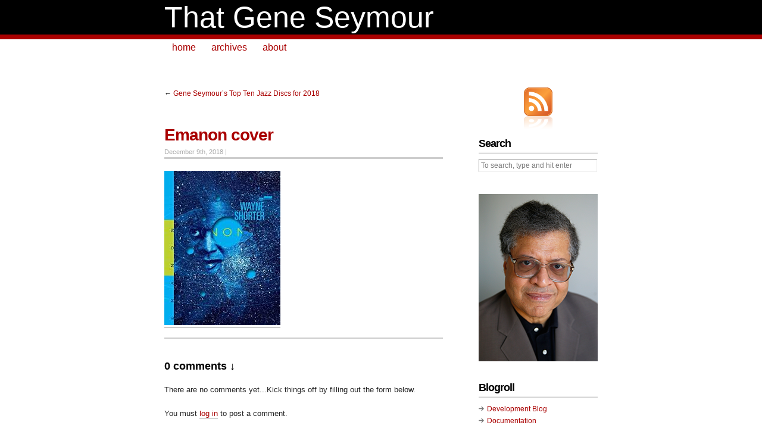

--- FILE ---
content_type: text/html; charset=UTF-8
request_url: https://geneseymour.com/?attachment_id=2258
body_size: 8373
content:
<!DOCTYPE html PUBLIC "-//W3C//DTD XHTML 1.0 Transitional//EN" "http://www.w3.org/TR/xhtml1/DTD/xhtml1-transitional.dtd">
<html xmlns="http://www.w3.org/1999/xhtml">

<head profile="http://gmpg.org/xfn/11">
	<meta http-equiv="Content-Type" content="text/html; charset=UTF-8" />
<META NAME="keywords" CONTENT="gene seymour, movies, books, jazz, pop culture, eugene seymour">

	<title>  Emanon cover &#8212; That Gene Seymour</title>

	<meta name="generator" content="WordPress 6.9" /> <!-- leave this for stats -->

	<link rel="stylesheet" href="https://www.geneseymour.com/wp-content/themes/copyblogger/style.css" type="text/css" media="screen" />
	<link rel="stylesheet" href="https://www.geneseymour.com/wp-content/themes/copyblogger/custom.css" type="text/css" media="screen" />
	<!--[if lte IE 7]>
	<link rel="stylesheet" type="text/css" href="https://www.geneseymour.com/wp-content/themes/copyblogger/ie7.css" />
	<![endif]-->
	<!--[if lte IE 6]>
	<link rel="stylesheet" type="text/css" href="https://www.geneseymour.com/wp-content/themes/copyblogger/ie6.css" />
	<![endif]-->
	<link rel="alternate" type="application/rss+xml" title="That Gene Seymour RSS Feed" href="https://geneseymour.com/?feed=rss2" />
	<link rel="pingback" href="https://www.geneseymour.com/xmlrpc.php" />

	<meta name='robots' content='max-image-preview:large' />
<link rel="alternate" type="application/rss+xml" title="That Gene Seymour &raquo; Emanon cover Comments Feed" href="https://geneseymour.com/?feed=rss2&#038;p=2258" />
<link rel="alternate" title="oEmbed (JSON)" type="application/json+oembed" href="https://geneseymour.com/index.php?rest_route=%2Foembed%2F1.0%2Fembed&#038;url=https%3A%2F%2Fgeneseymour.com%2F%3Fattachment_id%3D2258" />
<link rel="alternate" title="oEmbed (XML)" type="text/xml+oembed" href="https://geneseymour.com/index.php?rest_route=%2Foembed%2F1.0%2Fembed&#038;url=https%3A%2F%2Fgeneseymour.com%2F%3Fattachment_id%3D2258&#038;format=xml" />
<style id='wp-img-auto-sizes-contain-inline-css' type='text/css'>
img:is([sizes=auto i],[sizes^="auto," i]){contain-intrinsic-size:3000px 1500px}
/*# sourceURL=wp-img-auto-sizes-contain-inline-css */
</style>
<style id='wp-emoji-styles-inline-css' type='text/css'>

	img.wp-smiley, img.emoji {
		display: inline !important;
		border: none !important;
		box-shadow: none !important;
		height: 1em !important;
		width: 1em !important;
		margin: 0 0.07em !important;
		vertical-align: -0.1em !important;
		background: none !important;
		padding: 0 !important;
	}
/*# sourceURL=wp-emoji-styles-inline-css */
</style>
<style id='wp-block-library-inline-css' type='text/css'>
:root{--wp-block-synced-color:#7a00df;--wp-block-synced-color--rgb:122,0,223;--wp-bound-block-color:var(--wp-block-synced-color);--wp-editor-canvas-background:#ddd;--wp-admin-theme-color:#007cba;--wp-admin-theme-color--rgb:0,124,186;--wp-admin-theme-color-darker-10:#006ba1;--wp-admin-theme-color-darker-10--rgb:0,107,160.5;--wp-admin-theme-color-darker-20:#005a87;--wp-admin-theme-color-darker-20--rgb:0,90,135;--wp-admin-border-width-focus:2px}@media (min-resolution:192dpi){:root{--wp-admin-border-width-focus:1.5px}}.wp-element-button{cursor:pointer}:root .has-very-light-gray-background-color{background-color:#eee}:root .has-very-dark-gray-background-color{background-color:#313131}:root .has-very-light-gray-color{color:#eee}:root .has-very-dark-gray-color{color:#313131}:root .has-vivid-green-cyan-to-vivid-cyan-blue-gradient-background{background:linear-gradient(135deg,#00d084,#0693e3)}:root .has-purple-crush-gradient-background{background:linear-gradient(135deg,#34e2e4,#4721fb 50%,#ab1dfe)}:root .has-hazy-dawn-gradient-background{background:linear-gradient(135deg,#faaca8,#dad0ec)}:root .has-subdued-olive-gradient-background{background:linear-gradient(135deg,#fafae1,#67a671)}:root .has-atomic-cream-gradient-background{background:linear-gradient(135deg,#fdd79a,#004a59)}:root .has-nightshade-gradient-background{background:linear-gradient(135deg,#330968,#31cdcf)}:root .has-midnight-gradient-background{background:linear-gradient(135deg,#020381,#2874fc)}:root{--wp--preset--font-size--normal:16px;--wp--preset--font-size--huge:42px}.has-regular-font-size{font-size:1em}.has-larger-font-size{font-size:2.625em}.has-normal-font-size{font-size:var(--wp--preset--font-size--normal)}.has-huge-font-size{font-size:var(--wp--preset--font-size--huge)}.has-text-align-center{text-align:center}.has-text-align-left{text-align:left}.has-text-align-right{text-align:right}.has-fit-text{white-space:nowrap!important}#end-resizable-editor-section{display:none}.aligncenter{clear:both}.items-justified-left{justify-content:flex-start}.items-justified-center{justify-content:center}.items-justified-right{justify-content:flex-end}.items-justified-space-between{justify-content:space-between}.screen-reader-text{border:0;clip-path:inset(50%);height:1px;margin:-1px;overflow:hidden;padding:0;position:absolute;width:1px;word-wrap:normal!important}.screen-reader-text:focus{background-color:#ddd;clip-path:none;color:#444;display:block;font-size:1em;height:auto;left:5px;line-height:normal;padding:15px 23px 14px;text-decoration:none;top:5px;width:auto;z-index:100000}html :where(.has-border-color){border-style:solid}html :where([style*=border-top-color]){border-top-style:solid}html :where([style*=border-right-color]){border-right-style:solid}html :where([style*=border-bottom-color]){border-bottom-style:solid}html :where([style*=border-left-color]){border-left-style:solid}html :where([style*=border-width]){border-style:solid}html :where([style*=border-top-width]){border-top-style:solid}html :where([style*=border-right-width]){border-right-style:solid}html :where([style*=border-bottom-width]){border-bottom-style:solid}html :where([style*=border-left-width]){border-left-style:solid}html :where(img[class*=wp-image-]){height:auto;max-width:100%}:where(figure){margin:0 0 1em}html :where(.is-position-sticky){--wp-admin--admin-bar--position-offset:var(--wp-admin--admin-bar--height,0px)}@media screen and (max-width:600px){html :where(.is-position-sticky){--wp-admin--admin-bar--position-offset:0px}}

/*# sourceURL=wp-block-library-inline-css */
</style><style id='global-styles-inline-css' type='text/css'>
:root{--wp--preset--aspect-ratio--square: 1;--wp--preset--aspect-ratio--4-3: 4/3;--wp--preset--aspect-ratio--3-4: 3/4;--wp--preset--aspect-ratio--3-2: 3/2;--wp--preset--aspect-ratio--2-3: 2/3;--wp--preset--aspect-ratio--16-9: 16/9;--wp--preset--aspect-ratio--9-16: 9/16;--wp--preset--color--black: #000000;--wp--preset--color--cyan-bluish-gray: #abb8c3;--wp--preset--color--white: #ffffff;--wp--preset--color--pale-pink: #f78da7;--wp--preset--color--vivid-red: #cf2e2e;--wp--preset--color--luminous-vivid-orange: #ff6900;--wp--preset--color--luminous-vivid-amber: #fcb900;--wp--preset--color--light-green-cyan: #7bdcb5;--wp--preset--color--vivid-green-cyan: #00d084;--wp--preset--color--pale-cyan-blue: #8ed1fc;--wp--preset--color--vivid-cyan-blue: #0693e3;--wp--preset--color--vivid-purple: #9b51e0;--wp--preset--gradient--vivid-cyan-blue-to-vivid-purple: linear-gradient(135deg,rgb(6,147,227) 0%,rgb(155,81,224) 100%);--wp--preset--gradient--light-green-cyan-to-vivid-green-cyan: linear-gradient(135deg,rgb(122,220,180) 0%,rgb(0,208,130) 100%);--wp--preset--gradient--luminous-vivid-amber-to-luminous-vivid-orange: linear-gradient(135deg,rgb(252,185,0) 0%,rgb(255,105,0) 100%);--wp--preset--gradient--luminous-vivid-orange-to-vivid-red: linear-gradient(135deg,rgb(255,105,0) 0%,rgb(207,46,46) 100%);--wp--preset--gradient--very-light-gray-to-cyan-bluish-gray: linear-gradient(135deg,rgb(238,238,238) 0%,rgb(169,184,195) 100%);--wp--preset--gradient--cool-to-warm-spectrum: linear-gradient(135deg,rgb(74,234,220) 0%,rgb(151,120,209) 20%,rgb(207,42,186) 40%,rgb(238,44,130) 60%,rgb(251,105,98) 80%,rgb(254,248,76) 100%);--wp--preset--gradient--blush-light-purple: linear-gradient(135deg,rgb(255,206,236) 0%,rgb(152,150,240) 100%);--wp--preset--gradient--blush-bordeaux: linear-gradient(135deg,rgb(254,205,165) 0%,rgb(254,45,45) 50%,rgb(107,0,62) 100%);--wp--preset--gradient--luminous-dusk: linear-gradient(135deg,rgb(255,203,112) 0%,rgb(199,81,192) 50%,rgb(65,88,208) 100%);--wp--preset--gradient--pale-ocean: linear-gradient(135deg,rgb(255,245,203) 0%,rgb(182,227,212) 50%,rgb(51,167,181) 100%);--wp--preset--gradient--electric-grass: linear-gradient(135deg,rgb(202,248,128) 0%,rgb(113,206,126) 100%);--wp--preset--gradient--midnight: linear-gradient(135deg,rgb(2,3,129) 0%,rgb(40,116,252) 100%);--wp--preset--font-size--small: 13px;--wp--preset--font-size--medium: 20px;--wp--preset--font-size--large: 36px;--wp--preset--font-size--x-large: 42px;--wp--preset--spacing--20: 0.44rem;--wp--preset--spacing--30: 0.67rem;--wp--preset--spacing--40: 1rem;--wp--preset--spacing--50: 1.5rem;--wp--preset--spacing--60: 2.25rem;--wp--preset--spacing--70: 3.38rem;--wp--preset--spacing--80: 5.06rem;--wp--preset--shadow--natural: 6px 6px 9px rgba(0, 0, 0, 0.2);--wp--preset--shadow--deep: 12px 12px 50px rgba(0, 0, 0, 0.4);--wp--preset--shadow--sharp: 6px 6px 0px rgba(0, 0, 0, 0.2);--wp--preset--shadow--outlined: 6px 6px 0px -3px rgb(255, 255, 255), 6px 6px rgb(0, 0, 0);--wp--preset--shadow--crisp: 6px 6px 0px rgb(0, 0, 0);}:where(.is-layout-flex){gap: 0.5em;}:where(.is-layout-grid){gap: 0.5em;}body .is-layout-flex{display: flex;}.is-layout-flex{flex-wrap: wrap;align-items: center;}.is-layout-flex > :is(*, div){margin: 0;}body .is-layout-grid{display: grid;}.is-layout-grid > :is(*, div){margin: 0;}:where(.wp-block-columns.is-layout-flex){gap: 2em;}:where(.wp-block-columns.is-layout-grid){gap: 2em;}:where(.wp-block-post-template.is-layout-flex){gap: 1.25em;}:where(.wp-block-post-template.is-layout-grid){gap: 1.25em;}.has-black-color{color: var(--wp--preset--color--black) !important;}.has-cyan-bluish-gray-color{color: var(--wp--preset--color--cyan-bluish-gray) !important;}.has-white-color{color: var(--wp--preset--color--white) !important;}.has-pale-pink-color{color: var(--wp--preset--color--pale-pink) !important;}.has-vivid-red-color{color: var(--wp--preset--color--vivid-red) !important;}.has-luminous-vivid-orange-color{color: var(--wp--preset--color--luminous-vivid-orange) !important;}.has-luminous-vivid-amber-color{color: var(--wp--preset--color--luminous-vivid-amber) !important;}.has-light-green-cyan-color{color: var(--wp--preset--color--light-green-cyan) !important;}.has-vivid-green-cyan-color{color: var(--wp--preset--color--vivid-green-cyan) !important;}.has-pale-cyan-blue-color{color: var(--wp--preset--color--pale-cyan-blue) !important;}.has-vivid-cyan-blue-color{color: var(--wp--preset--color--vivid-cyan-blue) !important;}.has-vivid-purple-color{color: var(--wp--preset--color--vivid-purple) !important;}.has-black-background-color{background-color: var(--wp--preset--color--black) !important;}.has-cyan-bluish-gray-background-color{background-color: var(--wp--preset--color--cyan-bluish-gray) !important;}.has-white-background-color{background-color: var(--wp--preset--color--white) !important;}.has-pale-pink-background-color{background-color: var(--wp--preset--color--pale-pink) !important;}.has-vivid-red-background-color{background-color: var(--wp--preset--color--vivid-red) !important;}.has-luminous-vivid-orange-background-color{background-color: var(--wp--preset--color--luminous-vivid-orange) !important;}.has-luminous-vivid-amber-background-color{background-color: var(--wp--preset--color--luminous-vivid-amber) !important;}.has-light-green-cyan-background-color{background-color: var(--wp--preset--color--light-green-cyan) !important;}.has-vivid-green-cyan-background-color{background-color: var(--wp--preset--color--vivid-green-cyan) !important;}.has-pale-cyan-blue-background-color{background-color: var(--wp--preset--color--pale-cyan-blue) !important;}.has-vivid-cyan-blue-background-color{background-color: var(--wp--preset--color--vivid-cyan-blue) !important;}.has-vivid-purple-background-color{background-color: var(--wp--preset--color--vivid-purple) !important;}.has-black-border-color{border-color: var(--wp--preset--color--black) !important;}.has-cyan-bluish-gray-border-color{border-color: var(--wp--preset--color--cyan-bluish-gray) !important;}.has-white-border-color{border-color: var(--wp--preset--color--white) !important;}.has-pale-pink-border-color{border-color: var(--wp--preset--color--pale-pink) !important;}.has-vivid-red-border-color{border-color: var(--wp--preset--color--vivid-red) !important;}.has-luminous-vivid-orange-border-color{border-color: var(--wp--preset--color--luminous-vivid-orange) !important;}.has-luminous-vivid-amber-border-color{border-color: var(--wp--preset--color--luminous-vivid-amber) !important;}.has-light-green-cyan-border-color{border-color: var(--wp--preset--color--light-green-cyan) !important;}.has-vivid-green-cyan-border-color{border-color: var(--wp--preset--color--vivid-green-cyan) !important;}.has-pale-cyan-blue-border-color{border-color: var(--wp--preset--color--pale-cyan-blue) !important;}.has-vivid-cyan-blue-border-color{border-color: var(--wp--preset--color--vivid-cyan-blue) !important;}.has-vivid-purple-border-color{border-color: var(--wp--preset--color--vivid-purple) !important;}.has-vivid-cyan-blue-to-vivid-purple-gradient-background{background: var(--wp--preset--gradient--vivid-cyan-blue-to-vivid-purple) !important;}.has-light-green-cyan-to-vivid-green-cyan-gradient-background{background: var(--wp--preset--gradient--light-green-cyan-to-vivid-green-cyan) !important;}.has-luminous-vivid-amber-to-luminous-vivid-orange-gradient-background{background: var(--wp--preset--gradient--luminous-vivid-amber-to-luminous-vivid-orange) !important;}.has-luminous-vivid-orange-to-vivid-red-gradient-background{background: var(--wp--preset--gradient--luminous-vivid-orange-to-vivid-red) !important;}.has-very-light-gray-to-cyan-bluish-gray-gradient-background{background: var(--wp--preset--gradient--very-light-gray-to-cyan-bluish-gray) !important;}.has-cool-to-warm-spectrum-gradient-background{background: var(--wp--preset--gradient--cool-to-warm-spectrum) !important;}.has-blush-light-purple-gradient-background{background: var(--wp--preset--gradient--blush-light-purple) !important;}.has-blush-bordeaux-gradient-background{background: var(--wp--preset--gradient--blush-bordeaux) !important;}.has-luminous-dusk-gradient-background{background: var(--wp--preset--gradient--luminous-dusk) !important;}.has-pale-ocean-gradient-background{background: var(--wp--preset--gradient--pale-ocean) !important;}.has-electric-grass-gradient-background{background: var(--wp--preset--gradient--electric-grass) !important;}.has-midnight-gradient-background{background: var(--wp--preset--gradient--midnight) !important;}.has-small-font-size{font-size: var(--wp--preset--font-size--small) !important;}.has-medium-font-size{font-size: var(--wp--preset--font-size--medium) !important;}.has-large-font-size{font-size: var(--wp--preset--font-size--large) !important;}.has-x-large-font-size{font-size: var(--wp--preset--font-size--x-large) !important;}
/*# sourceURL=global-styles-inline-css */
</style>

<style id='classic-theme-styles-inline-css' type='text/css'>
/*! This file is auto-generated */
.wp-block-button__link{color:#fff;background-color:#32373c;border-radius:9999px;box-shadow:none;text-decoration:none;padding:calc(.667em + 2px) calc(1.333em + 2px);font-size:1.125em}.wp-block-file__button{background:#32373c;color:#fff;text-decoration:none}
/*# sourceURL=/wp-includes/css/classic-themes.min.css */
</style>
<link rel="https://api.w.org/" href="https://geneseymour.com/index.php?rest_route=/" /><link rel="alternate" title="JSON" type="application/json" href="https://geneseymour.com/index.php?rest_route=/wp/v2/media/2258" /><link rel="EditURI" type="application/rsd+xml" title="RSD" href="https://www.geneseymour.com/xmlrpc.php?rsd" />
<meta name="generator" content="WordPress 6.9" />
<link rel="canonical" href="https://geneseymour.com/?attachment_id=2258" />
<link rel='shortlink' href='https://geneseymour.com/?p=2258' />
</head>
<body class="custom">

<div id="header">
	<div id="logo">
		<a href="https://geneseymour.com" title="That Gene Seymour">That Gene Seymour</a>
			
		<p id="tagline">In which Gene Seymour muses about movies, music, TV and other distractions</p>
			</div>
</div>
	
<div id="container">
	<div id="nav">
		<ul>
			<li><a href="https://geneseymour.com">home</a></li>
<li><a href="https://geneseymour.com/archives/">archives</a></li>
<li><a href="https://geneseymour.com/about/">about</a></li>		</ul>
	</div>
	<div id="content_box">
		
		<div id="content" class="posts single">
			
					
			
<div class="navigation">
	<p>&larr; <a href="https://geneseymour.com/?p=2252" rel="prev">Gene Seymour&#8217;s Top Ten Jazz Discs for 2018</a></p>
	<p class="next"></p>
</div>

			
			<h1>Emanon cover</h1>
			<p class="post_date">December 9th, 2018 | </p>
			<div class="entry">
				<p class="attachment"><a href='https://www.geneseymour.com/wp-content/uploads/2018/12/Emanon-cover.jpeg'><img fetchpriority="high" decoding="async" width="195" height="259" src="https://www.geneseymour.com/wp-content/uploads/2018/12/Emanon-cover.jpeg" class="attachment-medium size-medium" alt="" /></a></p>
							</div>
			
			
<!-- You can start editing here. -->


<div id="comments">

	<h3 class="comment_intro">0 comments &darr;</h3>

	
		 
		<!-- If comments are open, but there are no comments. -->
		
		<div class="entry">
			<p>There are no comments yet...Kick things off by filling out the form below.</p>
		</div>

		
	
	<!-- Comment Form -->
		
					<div class="entry">
				<p class="log_in">You must <a href="https://www.geneseymour.com/wp-login.php?redirect_to=https://geneseymour.com/?attachment_id=2258">log in</a> to post a comment.</p>
			</div>
		
</div> <!-- Close #comments container -->
			
				
		</div>
		
		<div id="sidebar">
	<p id="rss"><a href="https://geneseymour.com/?feed=rss2" title="Subscribe to this site's feed"></a></p>
	<ul class="sidebar_list">
		<li class="widget">
			<h2>Search</h2>
			<form method="get" id="search_form" action="https://geneseymour.com/">
	<input type="text" class="search_input" value="To search, type and hit enter" name="s" id="s" onfocus="if (this.value == 'To search, type and hit enter') {this.value = '';}" onblur="if (this.value == '') {this.value = 'To search, type and hit enter';}" />
	<input type="hidden" id="searchsubmit" value="Search" />
</form>
		</li>
		<li id="text-3" class="widget widget_text">			<div class="textwidget"><!-- <a href="https://geneseymour.com/wp-content/uploads/geneseymour.com/2012/01/gene.jpg"><img src="https://geneseymour.com/wp-content/uploads/2013/08/genesey.png" width="200" height="281" border="0"></a> -->
<img src="https://geneseymour.com/wp-content/uploads/2015/12/Gene-2015-1.png" width="200" height="281" alt="THAT Gene Seymour"></div>
		</li>
<li id="linkcat-2" class="widget widget_links"><h2 class="widgettitle">Blogroll</h2>

	<ul class='xoxo blogroll'>
<li><a href="http://wordpress.org/development/">Development Blog</a></li>
<li><a href="http://codex.wordpress.org/">Documentation</a></li>
<li><a href="http://wordpress.org/extend/plugins/">Plugins</a></li>
<li><a href="http://wordpress.org/extend/ideas/">Suggest Ideas</a></li>
<li><a href="http://wordpress.org/support/">Support Forum</a></li>
<li><a href="http://wordpress.org/extend/themes/">Themes</a></li>
<li><a href="http://planet.wordpress.org/">WordPress Planet</a></li>

	</ul>
</li>

<li id="categories-3" class="widget widget_categories"><h2 class="widgettitle">Categories</h2>

			<ul>
					<li class="cat-item cat-item-134"><a href="https://geneseymour.com/?cat=134">family history</a>
</li>
	<li class="cat-item cat-item-107"><a href="https://geneseymour.com/?cat=107">jazz reviews</a>
</li>
	<li class="cat-item cat-item-124"><a href="https://geneseymour.com/?cat=124">movie reviews</a>
</li>
	<li class="cat-item cat-item-185"><a href="https://geneseymour.com/?cat=185">on writing lit &#8212; and unlit</a>
</li>
	<li class="cat-item cat-item-812"><a href="https://geneseymour.com/?cat=812">Politics &amp; Other Disappointments</a>
</li>
	<li class="cat-item cat-item-368"><a href="https://geneseymour.com/?cat=368">TV reviews</a>
</li>
	<li class="cat-item cat-item-1"><a href="https://geneseymour.com/?cat=1">Uncategorized</a>
</li>
			</ul>

			</li>
<li id="tag_cloud-3" class="widget widget_tag_cloud"><h2 class="widgettitle">Tags</h2>
<div class="tagcloud"><a href="https://geneseymour.com/?tag=aaron-diehl" class="tag-cloud-link tag-link-447 tag-link-position-1" style="font-size: 13.6pt;" aria-label="Aaron Diehl (4 items)">Aaron Diehl</a>
<a href="https://geneseymour.com/?tag=allen-lowe" class="tag-cloud-link tag-link-592 tag-link-position-2" style="font-size: 13.6pt;" aria-label="Allen Lowe (4 items)">Allen Lowe</a>
<a href="https://geneseymour.com/?tag=brad-mehldau" class="tag-cloud-link tag-link-835 tag-link-position-3" style="font-size: 8pt;" aria-label="Brad Mehldau (3 items)">Brad Mehldau</a>
<a href="https://geneseymour.com/?tag=brian-blade" class="tag-cloud-link tag-link-260 tag-link-position-4" style="font-size: 8pt;" aria-label="Brian Blade (3 items)">Brian Blade</a>
<a href="https://geneseymour.com/?tag=carla-bley" class="tag-cloud-link tag-link-503 tag-link-position-5" style="font-size: 8pt;" aria-label="Carla Bley (3 items)">Carla Bley</a>
<a href="https://geneseymour.com/?tag=cate-blanchett" class="tag-cloud-link tag-link-316 tag-link-position-6" style="font-size: 13.6pt;" aria-label="Cate Blanchett (4 items)">Cate Blanchett</a>
<a href="https://geneseymour.com/?tag=cecile-mclorin-salvant" class="tag-cloud-link tag-link-446 tag-link-position-7" style="font-size: 22pt;" aria-label="Cecile McLorin Salvant (6 items)">Cecile McLorin Salvant</a>
<a href="https://geneseymour.com/?tag=chadwick-boseman" class="tag-cloud-link tag-link-214 tag-link-position-8" style="font-size: 8pt;" aria-label="Chadwick Boseman (3 items)">Chadwick Boseman</a>
<a href="https://geneseymour.com/?tag=charlie-haden" class="tag-cloud-link tag-link-502 tag-link-position-9" style="font-size: 8pt;" aria-label="Charlie Haden (3 items)">Charlie Haden</a>
<a href="https://geneseymour.com/?tag=christian-mcbride" class="tag-cloud-link tag-link-913 tag-link-position-10" style="font-size: 13.6pt;" aria-label="Christian McBride (4 items)">Christian McBride</a>
<a href="https://geneseymour.com/?tag=darcy-james-argue" class="tag-cloud-link tag-link-414 tag-link-position-11" style="font-size: 8pt;" aria-label="Darcy James Argue (3 items)">Darcy James Argue</a>
<a href="https://geneseymour.com/?tag=david-weiss" class="tag-cloud-link tag-link-406 tag-link-position-12" style="font-size: 8pt;" aria-label="David Weiss (3 items)">David Weiss</a>
<a href="https://geneseymour.com/?tag=denzel-washington" class="tag-cloud-link tag-link-658 tag-link-position-13" style="font-size: 13.6pt;" aria-label="Denzel Washington (4 items)">Denzel Washington</a>
<a href="https://geneseymour.com/?tag=etienne-charles" class="tag-cloud-link tag-link-412 tag-link-position-14" style="font-size: 8pt;" aria-label="Etienne Charles (3 items)">Etienne Charles</a>
<a href="https://geneseymour.com/?tag=frank-kimbrough" class="tag-cloud-link tag-link-597 tag-link-position-15" style="font-size: 8pt;" aria-label="Frank Kimbrough (3 items)">Frank Kimbrough</a>
<a href="https://geneseymour.com/?tag=fred-hersch" class="tag-cloud-link tag-link-110 tag-link-position-16" style="font-size: 18.08pt;" aria-label="Fred Hersch (5 items)">Fred Hersch</a>
<a href="https://geneseymour.com/?tag=greta-gerwig" class="tag-cloud-link tag-link-435 tag-link-position-17" style="font-size: 18.08pt;" aria-label="Greta Gerwig (5 items)">Greta Gerwig</a>
<a href="https://geneseymour.com/?tag=hbo" class="tag-cloud-link tag-link-55 tag-link-position-18" style="font-size: 8pt;" aria-label="HBO (3 items)">HBO</a>
<a href="https://geneseymour.com/?tag=henry-threadgill" class="tag-cloud-link tag-link-114 tag-link-position-19" style="font-size: 8pt;" aria-label="Henry Threadgill (3 items)">Henry Threadgill</a>
<a href="https://geneseymour.com/?tag=jazz" class="tag-cloud-link tag-link-9 tag-link-position-20" style="font-size: 8pt;" aria-label="jazz (3 items)">jazz</a>
<a href="https://geneseymour.com/?tag=joshua-redman" class="tag-cloud-link tag-link-836 tag-link-position-21" style="font-size: 8pt;" aria-label="Joshua Redman (3 items)">Joshua Redman</a>
<a href="https://geneseymour.com/?tag=kendrick-lamar" class="tag-cloud-link tag-link-142 tag-link-position-22" style="font-size: 8pt;" aria-label="Kendrick Lamar (3 items)">Kendrick Lamar</a>
<a href="https://geneseymour.com/?tag=kenny-barron" class="tag-cloud-link tag-link-248 tag-link-position-23" style="font-size: 22pt;" aria-label="Kenny Barron (6 items)">Kenny Barron</a>
<a href="https://geneseymour.com/?tag=maria-schneider" class="tag-cloud-link tag-link-415 tag-link-position-24" style="font-size: 8pt;" aria-label="Maria Schneider (3 items)">Maria Schneider</a>
<a href="https://geneseymour.com/?tag=matthew-shipp" class="tag-cloud-link tag-link-407 tag-link-position-25" style="font-size: 22pt;" aria-label="Matthew Shipp (6 items)">Matthew Shipp</a>
<a href="https://geneseymour.com/?tag=matt-wilson" class="tag-cloud-link tag-link-196 tag-link-position-26" style="font-size: 13.6pt;" aria-label="Matt Wilson (4 items)">Matt Wilson</a>
<a href="https://geneseymour.com/?tag=miles-davis" class="tag-cloud-link tag-link-208 tag-link-position-27" style="font-size: 18.08pt;" aria-label="Miles Davis (5 items)">Miles Davis</a>
<a href="https://geneseymour.com/?tag=nfl" class="tag-cloud-link tag-link-393 tag-link-position-28" style="font-size: 13.6pt;" aria-label="NFL (4 items)">NFL</a>
<a href="https://geneseymour.com/?tag=norman-mailer" class="tag-cloud-link tag-link-688 tag-link-position-29" style="font-size: 13.6pt;" aria-label="Norman Mailer (4 items)">Norman Mailer</a>
<a href="https://geneseymour.com/?tag=oprah-winfrey" class="tag-cloud-link tag-link-330 tag-link-position-30" style="font-size: 8pt;" aria-label="Oprah Winfrey (3 items)">Oprah Winfrey</a>
<a href="https://geneseymour.com/?tag=ornette-coleman" class="tag-cloud-link tag-link-506 tag-link-position-31" style="font-size: 8pt;" aria-label="Ornette Coleman (3 items)">Ornette Coleman</a>
<a href="https://geneseymour.com/?tag=quentin-tarantino" class="tag-cloud-link tag-link-147 tag-link-position-32" style="font-size: 13.6pt;" aria-label="Quentin Tarantino (4 items)">Quentin Tarantino</a>
<a href="https://geneseymour.com/?tag=ron-miles" class="tag-cloud-link tag-link-108 tag-link-position-33" style="font-size: 8pt;" aria-label="Ron Miles (3 items)">Ron Miles</a>
<a href="https://geneseymour.com/?tag=scarlett-johansson" class="tag-cloud-link tag-link-488 tag-link-position-34" style="font-size: 8pt;" aria-label="Scarlett Johansson (3 items)">Scarlett Johansson</a>
<a href="https://geneseymour.com/?tag=sonny-rollins" class="tag-cloud-link tag-link-4 tag-link-position-35" style="font-size: 13.6pt;" aria-label="Sonny Rollins (4 items)">Sonny Rollins</a>
<a href="https://geneseymour.com/?tag=spike-lee" class="tag-cloud-link tag-link-71 tag-link-position-36" style="font-size: 13.6pt;" aria-label="Spike Lee (4 items)">Spike Lee</a>
<a href="https://geneseymour.com/?tag=star-trek" class="tag-cloud-link tag-link-225 tag-link-position-37" style="font-size: 8pt;" aria-label="Star Trek (3 items)">Star Trek</a>
<a href="https://geneseymour.com/?tag=steve-coleman" class="tag-cloud-link tag-link-403 tag-link-position-38" style="font-size: 13.6pt;" aria-label="Steve Coleman (4 items)">Steve Coleman</a>
<a href="https://geneseymour.com/?tag=steven-spielberg" class="tag-cloud-link tag-link-96 tag-link-position-39" style="font-size: 13.6pt;" aria-label="Steven Spielberg (4 items)">Steven Spielberg</a>
<a href="https://geneseymour.com/?tag=thelonious-monk" class="tag-cloud-link tag-link-892 tag-link-position-40" style="font-size: 8pt;" aria-label="Thelonious Monk (3 items)">Thelonious Monk</a>
<a href="https://geneseymour.com/?tag=thomas-chapin" class="tag-cloud-link tag-link-190 tag-link-position-41" style="font-size: 8pt;" aria-label="Thomas Chapin (3 items)">Thomas Chapin</a>
<a href="https://geneseymour.com/?tag=wadada-leo-smith" class="tag-cloud-link tag-link-832 tag-link-position-42" style="font-size: 13.6pt;" aria-label="Wadada Leo Smith (4 items)">Wadada Leo Smith</a>
<a href="https://geneseymour.com/?tag=wayne-shorter" class="tag-cloud-link tag-link-255 tag-link-position-43" style="font-size: 13.6pt;" aria-label="Wayne Shorter (4 items)">Wayne Shorter</a>
<a href="https://geneseymour.com/?tag=wynton-marsalis" class="tag-cloud-link tag-link-908 tag-link-position-44" style="font-size: 8pt;" aria-label="Wynton Marsalis (3 items)">Wynton Marsalis</a>
<a href="https://geneseymour.com/?tag=zoe-saldana" class="tag-cloud-link tag-link-236 tag-link-position-45" style="font-size: 8pt;" aria-label="Zoe Saldana (3 items)">Zoe Saldana</a></div>
</li>
<li id="archives-3" class="widget widget_archive"><h2 class="widgettitle">Archives</h2>

			<ul>
					<li><a href='https://geneseymour.com/?m=202502'>February 2025</a></li>
	<li><a href='https://geneseymour.com/?m=202412'>December 2024</a></li>
	<li><a href='https://geneseymour.com/?m=202406'>June 2024</a></li>
	<li><a href='https://geneseymour.com/?m=202402'>February 2024</a></li>
	<li><a href='https://geneseymour.com/?m=202312'>December 2023</a></li>
	<li><a href='https://geneseymour.com/?m=202311'>November 2023</a></li>
	<li><a href='https://geneseymour.com/?m=202305'>May 2023</a></li>
	<li><a href='https://geneseymour.com/?m=202303'>March 2023</a></li>
	<li><a href='https://geneseymour.com/?m=202301'>January 2023</a></li>
	<li><a href='https://geneseymour.com/?m=202212'>December 2022</a></li>
	<li><a href='https://geneseymour.com/?m=202211'>November 2022</a></li>
	<li><a href='https://geneseymour.com/?m=202210'>October 2022</a></li>
	<li><a href='https://geneseymour.com/?m=202206'>June 2022</a></li>
	<li><a href='https://geneseymour.com/?m=202203'>March 2022</a></li>
	<li><a href='https://geneseymour.com/?m=202112'>December 2021</a></li>
	<li><a href='https://geneseymour.com/?m=202111'>November 2021</a></li>
	<li><a href='https://geneseymour.com/?m=202109'>September 2021</a></li>
	<li><a href='https://geneseymour.com/?m=202105'>May 2021</a></li>
	<li><a href='https://geneseymour.com/?m=202104'>April 2021</a></li>
	<li><a href='https://geneseymour.com/?m=202103'>March 2021</a></li>
	<li><a href='https://geneseymour.com/?m=202102'>February 2021</a></li>
	<li><a href='https://geneseymour.com/?m=202012'>December 2020</a></li>
	<li><a href='https://geneseymour.com/?m=202010'>October 2020</a></li>
	<li><a href='https://geneseymour.com/?m=202008'>August 2020</a></li>
	<li><a href='https://geneseymour.com/?m=202006'>June 2020</a></li>
	<li><a href='https://geneseymour.com/?m=202003'>March 2020</a></li>
	<li><a href='https://geneseymour.com/?m=202001'>January 2020</a></li>
	<li><a href='https://geneseymour.com/?m=201912'>December 2019</a></li>
	<li><a href='https://geneseymour.com/?m=201911'>November 2019</a></li>
	<li><a href='https://geneseymour.com/?m=201910'>October 2019</a></li>
	<li><a href='https://geneseymour.com/?m=201909'>September 2019</a></li>
	<li><a href='https://geneseymour.com/?m=201904'>April 2019</a></li>
	<li><a href='https://geneseymour.com/?m=201903'>March 2019</a></li>
	<li><a href='https://geneseymour.com/?m=201902'>February 2019</a></li>
	<li><a href='https://geneseymour.com/?m=201901'>January 2019</a></li>
	<li><a href='https://geneseymour.com/?m=201812'>December 2018</a></li>
	<li><a href='https://geneseymour.com/?m=201807'>July 2018</a></li>
	<li><a href='https://geneseymour.com/?m=201803'>March 2018</a></li>
	<li><a href='https://geneseymour.com/?m=201802'>February 2018</a></li>
	<li><a href='https://geneseymour.com/?m=201712'>December 2017</a></li>
	<li><a href='https://geneseymour.com/?m=201710'>October 2017</a></li>
	<li><a href='https://geneseymour.com/?m=201705'>May 2017</a></li>
	<li><a href='https://geneseymour.com/?m=201702'>February 2017</a></li>
	<li><a href='https://geneseymour.com/?m=201612'>December 2016</a></li>
	<li><a href='https://geneseymour.com/?m=201609'>September 2016</a></li>
	<li><a href='https://geneseymour.com/?m=201608'>August 2016</a></li>
	<li><a href='https://geneseymour.com/?m=201604'>April 2016</a></li>
	<li><a href='https://geneseymour.com/?m=201603'>March 2016</a></li>
	<li><a href='https://geneseymour.com/?m=201602'>February 2016</a></li>
	<li><a href='https://geneseymour.com/?m=201512'>December 2015</a></li>
	<li><a href='https://geneseymour.com/?m=201511'>November 2015</a></li>
	<li><a href='https://geneseymour.com/?m=201508'>August 2015</a></li>
	<li><a href='https://geneseymour.com/?m=201506'>June 2015</a></li>
	<li><a href='https://geneseymour.com/?m=201505'>May 2015</a></li>
	<li><a href='https://geneseymour.com/?m=201504'>April 2015</a></li>
	<li><a href='https://geneseymour.com/?m=201502'>February 2015</a></li>
	<li><a href='https://geneseymour.com/?m=201501'>January 2015</a></li>
	<li><a href='https://geneseymour.com/?m=201412'>December 2014</a></li>
	<li><a href='https://geneseymour.com/?m=201409'>September 2014</a></li>
	<li><a href='https://geneseymour.com/?m=201408'>August 2014</a></li>
	<li><a href='https://geneseymour.com/?m=201407'>July 2014</a></li>
	<li><a href='https://geneseymour.com/?m=201405'>May 2014</a></li>
	<li><a href='https://geneseymour.com/?m=201404'>April 2014</a></li>
	<li><a href='https://geneseymour.com/?m=201403'>March 2014</a></li>
	<li><a href='https://geneseymour.com/?m=201402'>February 2014</a></li>
	<li><a href='https://geneseymour.com/?m=201401'>January 2014</a></li>
	<li><a href='https://geneseymour.com/?m=201312'>December 2013</a></li>
	<li><a href='https://geneseymour.com/?m=201310'>October 2013</a></li>
	<li><a href='https://geneseymour.com/?m=201309'>September 2013</a></li>
	<li><a href='https://geneseymour.com/?m=201308'>August 2013</a></li>
	<li><a href='https://geneseymour.com/?m=201307'>July 2013</a></li>
	<li><a href='https://geneseymour.com/?m=201306'>June 2013</a></li>
	<li><a href='https://geneseymour.com/?m=201305'>May 2013</a></li>
	<li><a href='https://geneseymour.com/?m=201304'>April 2013</a></li>
	<li><a href='https://geneseymour.com/?m=201303'>March 2013</a></li>
	<li><a href='https://geneseymour.com/?m=201302'>February 2013</a></li>
	<li><a href='https://geneseymour.com/?m=201301'>January 2013</a></li>
	<li><a href='https://geneseymour.com/?m=201212'>December 2012</a></li>
	<li><a href='https://geneseymour.com/?m=201211'>November 2012</a></li>
	<li><a href='https://geneseymour.com/?m=201210'>October 2012</a></li>
	<li><a href='https://geneseymour.com/?m=201209'>September 2012</a></li>
	<li><a href='https://geneseymour.com/?m=201208'>August 2012</a></li>
	<li><a href='https://geneseymour.com/?m=201207'>July 2012</a></li>
	<li><a href='https://geneseymour.com/?m=201202'>February 2012</a></li>
	<li><a href='https://geneseymour.com/?m=201201'>January 2012</a></li>
	<li><a href='https://geneseymour.com/?m=201112'>December 2011</a></li>
	<li><a href='https://geneseymour.com/?m=201102'>February 2011</a></li>
	<li><a href='https://geneseymour.com/?m=200907'>July 2009</a></li>
			</ul>

			</li>
	</ul>
</div>			
	</div>

</div><div id="footer">	<p>&copy; That Gene Seymour &#8212; <a href="http://www.copyblogger.com">Copyblogger</a> theme design by <a href="http://pearsonified.com">Chris Pearson</a></p>	<script id="wp-emoji-settings" type="application/json">
{"baseUrl":"https://s.w.org/images/core/emoji/17.0.2/72x72/","ext":".png","svgUrl":"https://s.w.org/images/core/emoji/17.0.2/svg/","svgExt":".svg","source":{"concatemoji":"https://www.geneseymour.com/wp-includes/js/wp-emoji-release.min.js?ver=6.9"}}
</script>
<script type="module">
/* <![CDATA[ */
/*! This file is auto-generated */
const a=JSON.parse(document.getElementById("wp-emoji-settings").textContent),o=(window._wpemojiSettings=a,"wpEmojiSettingsSupports"),s=["flag","emoji"];function i(e){try{var t={supportTests:e,timestamp:(new Date).valueOf()};sessionStorage.setItem(o,JSON.stringify(t))}catch(e){}}function c(e,t,n){e.clearRect(0,0,e.canvas.width,e.canvas.height),e.fillText(t,0,0);t=new Uint32Array(e.getImageData(0,0,e.canvas.width,e.canvas.height).data);e.clearRect(0,0,e.canvas.width,e.canvas.height),e.fillText(n,0,0);const a=new Uint32Array(e.getImageData(0,0,e.canvas.width,e.canvas.height).data);return t.every((e,t)=>e===a[t])}function p(e,t){e.clearRect(0,0,e.canvas.width,e.canvas.height),e.fillText(t,0,0);var n=e.getImageData(16,16,1,1);for(let e=0;e<n.data.length;e++)if(0!==n.data[e])return!1;return!0}function u(e,t,n,a){switch(t){case"flag":return n(e,"\ud83c\udff3\ufe0f\u200d\u26a7\ufe0f","\ud83c\udff3\ufe0f\u200b\u26a7\ufe0f")?!1:!n(e,"\ud83c\udde8\ud83c\uddf6","\ud83c\udde8\u200b\ud83c\uddf6")&&!n(e,"\ud83c\udff4\udb40\udc67\udb40\udc62\udb40\udc65\udb40\udc6e\udb40\udc67\udb40\udc7f","\ud83c\udff4\u200b\udb40\udc67\u200b\udb40\udc62\u200b\udb40\udc65\u200b\udb40\udc6e\u200b\udb40\udc67\u200b\udb40\udc7f");case"emoji":return!a(e,"\ud83e\u1fac8")}return!1}function f(e,t,n,a){let r;const o=(r="undefined"!=typeof WorkerGlobalScope&&self instanceof WorkerGlobalScope?new OffscreenCanvas(300,150):document.createElement("canvas")).getContext("2d",{willReadFrequently:!0}),s=(o.textBaseline="top",o.font="600 32px Arial",{});return e.forEach(e=>{s[e]=t(o,e,n,a)}),s}function r(e){var t=document.createElement("script");t.src=e,t.defer=!0,document.head.appendChild(t)}a.supports={everything:!0,everythingExceptFlag:!0},new Promise(t=>{let n=function(){try{var e=JSON.parse(sessionStorage.getItem(o));if("object"==typeof e&&"number"==typeof e.timestamp&&(new Date).valueOf()<e.timestamp+604800&&"object"==typeof e.supportTests)return e.supportTests}catch(e){}return null}();if(!n){if("undefined"!=typeof Worker&&"undefined"!=typeof OffscreenCanvas&&"undefined"!=typeof URL&&URL.createObjectURL&&"undefined"!=typeof Blob)try{var e="postMessage("+f.toString()+"("+[JSON.stringify(s),u.toString(),c.toString(),p.toString()].join(",")+"));",a=new Blob([e],{type:"text/javascript"});const r=new Worker(URL.createObjectURL(a),{name:"wpTestEmojiSupports"});return void(r.onmessage=e=>{i(n=e.data),r.terminate(),t(n)})}catch(e){}i(n=f(s,u,c,p))}t(n)}).then(e=>{for(const n in e)a.supports[n]=e[n],a.supports.everything=a.supports.everything&&a.supports[n],"flag"!==n&&(a.supports.everythingExceptFlag=a.supports.everythingExceptFlag&&a.supports[n]);var t;a.supports.everythingExceptFlag=a.supports.everythingExceptFlag&&!a.supports.flag,a.supports.everything||((t=a.source||{}).concatemoji?r(t.concatemoji):t.wpemoji&&t.twemoji&&(r(t.twemoji),r(t.wpemoji)))});
//# sourceURL=https://www.geneseymour.com/wp-includes/js/wp-emoji-loader.min.js
/* ]]> */
</script>
</div></body></html>